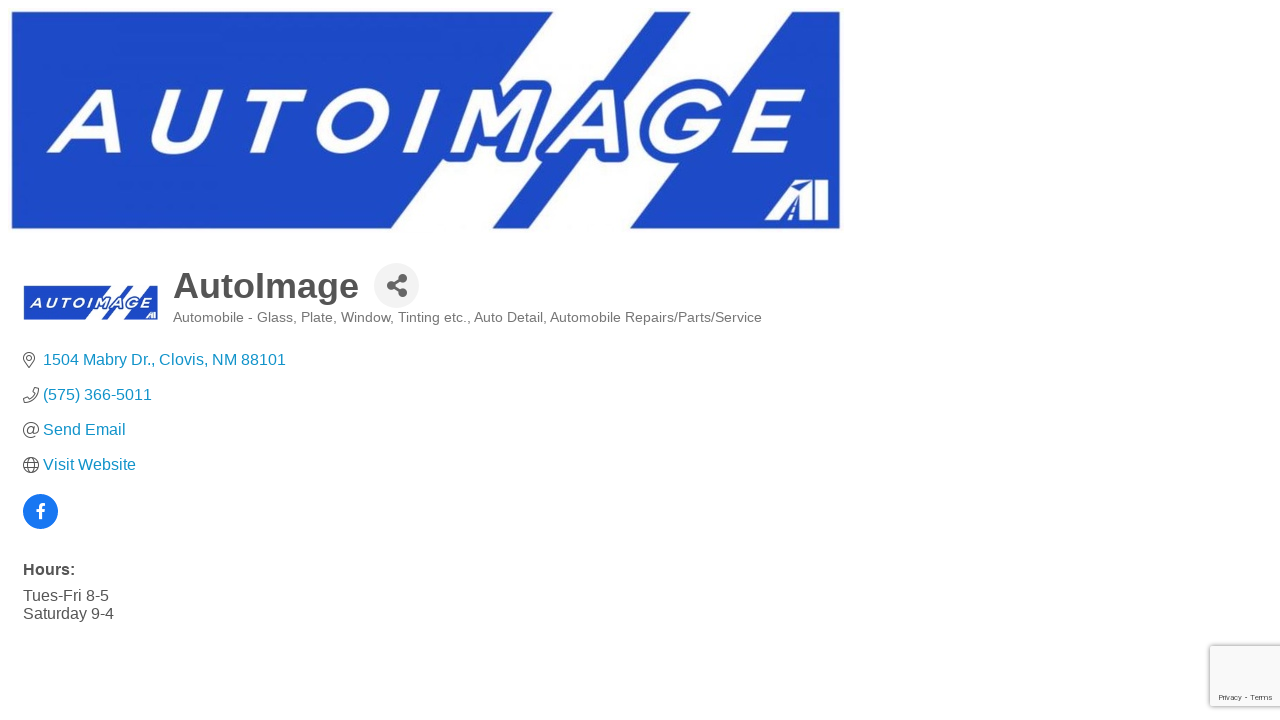

--- FILE ---
content_type: text/html; charset=utf-8
request_url: https://www.google.com/recaptcha/enterprise/anchor?ar=1&k=6LfI_T8rAAAAAMkWHrLP_GfSf3tLy9tKa839wcWa&co=aHR0cHM6Ly9idXNpbmVzcy5jbG92aXNubS5vcmc6NDQz&hl=en&v=PoyoqOPhxBO7pBk68S4YbpHZ&size=invisible&anchor-ms=20000&execute-ms=30000&cb=md2bpddnp26f
body_size: 48943
content:
<!DOCTYPE HTML><html dir="ltr" lang="en"><head><meta http-equiv="Content-Type" content="text/html; charset=UTF-8">
<meta http-equiv="X-UA-Compatible" content="IE=edge">
<title>reCAPTCHA</title>
<style type="text/css">
/* cyrillic-ext */
@font-face {
  font-family: 'Roboto';
  font-style: normal;
  font-weight: 400;
  font-stretch: 100%;
  src: url(//fonts.gstatic.com/s/roboto/v48/KFO7CnqEu92Fr1ME7kSn66aGLdTylUAMa3GUBHMdazTgWw.woff2) format('woff2');
  unicode-range: U+0460-052F, U+1C80-1C8A, U+20B4, U+2DE0-2DFF, U+A640-A69F, U+FE2E-FE2F;
}
/* cyrillic */
@font-face {
  font-family: 'Roboto';
  font-style: normal;
  font-weight: 400;
  font-stretch: 100%;
  src: url(//fonts.gstatic.com/s/roboto/v48/KFO7CnqEu92Fr1ME7kSn66aGLdTylUAMa3iUBHMdazTgWw.woff2) format('woff2');
  unicode-range: U+0301, U+0400-045F, U+0490-0491, U+04B0-04B1, U+2116;
}
/* greek-ext */
@font-face {
  font-family: 'Roboto';
  font-style: normal;
  font-weight: 400;
  font-stretch: 100%;
  src: url(//fonts.gstatic.com/s/roboto/v48/KFO7CnqEu92Fr1ME7kSn66aGLdTylUAMa3CUBHMdazTgWw.woff2) format('woff2');
  unicode-range: U+1F00-1FFF;
}
/* greek */
@font-face {
  font-family: 'Roboto';
  font-style: normal;
  font-weight: 400;
  font-stretch: 100%;
  src: url(//fonts.gstatic.com/s/roboto/v48/KFO7CnqEu92Fr1ME7kSn66aGLdTylUAMa3-UBHMdazTgWw.woff2) format('woff2');
  unicode-range: U+0370-0377, U+037A-037F, U+0384-038A, U+038C, U+038E-03A1, U+03A3-03FF;
}
/* math */
@font-face {
  font-family: 'Roboto';
  font-style: normal;
  font-weight: 400;
  font-stretch: 100%;
  src: url(//fonts.gstatic.com/s/roboto/v48/KFO7CnqEu92Fr1ME7kSn66aGLdTylUAMawCUBHMdazTgWw.woff2) format('woff2');
  unicode-range: U+0302-0303, U+0305, U+0307-0308, U+0310, U+0312, U+0315, U+031A, U+0326-0327, U+032C, U+032F-0330, U+0332-0333, U+0338, U+033A, U+0346, U+034D, U+0391-03A1, U+03A3-03A9, U+03B1-03C9, U+03D1, U+03D5-03D6, U+03F0-03F1, U+03F4-03F5, U+2016-2017, U+2034-2038, U+203C, U+2040, U+2043, U+2047, U+2050, U+2057, U+205F, U+2070-2071, U+2074-208E, U+2090-209C, U+20D0-20DC, U+20E1, U+20E5-20EF, U+2100-2112, U+2114-2115, U+2117-2121, U+2123-214F, U+2190, U+2192, U+2194-21AE, U+21B0-21E5, U+21F1-21F2, U+21F4-2211, U+2213-2214, U+2216-22FF, U+2308-230B, U+2310, U+2319, U+231C-2321, U+2336-237A, U+237C, U+2395, U+239B-23B7, U+23D0, U+23DC-23E1, U+2474-2475, U+25AF, U+25B3, U+25B7, U+25BD, U+25C1, U+25CA, U+25CC, U+25FB, U+266D-266F, U+27C0-27FF, U+2900-2AFF, U+2B0E-2B11, U+2B30-2B4C, U+2BFE, U+3030, U+FF5B, U+FF5D, U+1D400-1D7FF, U+1EE00-1EEFF;
}
/* symbols */
@font-face {
  font-family: 'Roboto';
  font-style: normal;
  font-weight: 400;
  font-stretch: 100%;
  src: url(//fonts.gstatic.com/s/roboto/v48/KFO7CnqEu92Fr1ME7kSn66aGLdTylUAMaxKUBHMdazTgWw.woff2) format('woff2');
  unicode-range: U+0001-000C, U+000E-001F, U+007F-009F, U+20DD-20E0, U+20E2-20E4, U+2150-218F, U+2190, U+2192, U+2194-2199, U+21AF, U+21E6-21F0, U+21F3, U+2218-2219, U+2299, U+22C4-22C6, U+2300-243F, U+2440-244A, U+2460-24FF, U+25A0-27BF, U+2800-28FF, U+2921-2922, U+2981, U+29BF, U+29EB, U+2B00-2BFF, U+4DC0-4DFF, U+FFF9-FFFB, U+10140-1018E, U+10190-1019C, U+101A0, U+101D0-101FD, U+102E0-102FB, U+10E60-10E7E, U+1D2C0-1D2D3, U+1D2E0-1D37F, U+1F000-1F0FF, U+1F100-1F1AD, U+1F1E6-1F1FF, U+1F30D-1F30F, U+1F315, U+1F31C, U+1F31E, U+1F320-1F32C, U+1F336, U+1F378, U+1F37D, U+1F382, U+1F393-1F39F, U+1F3A7-1F3A8, U+1F3AC-1F3AF, U+1F3C2, U+1F3C4-1F3C6, U+1F3CA-1F3CE, U+1F3D4-1F3E0, U+1F3ED, U+1F3F1-1F3F3, U+1F3F5-1F3F7, U+1F408, U+1F415, U+1F41F, U+1F426, U+1F43F, U+1F441-1F442, U+1F444, U+1F446-1F449, U+1F44C-1F44E, U+1F453, U+1F46A, U+1F47D, U+1F4A3, U+1F4B0, U+1F4B3, U+1F4B9, U+1F4BB, U+1F4BF, U+1F4C8-1F4CB, U+1F4D6, U+1F4DA, U+1F4DF, U+1F4E3-1F4E6, U+1F4EA-1F4ED, U+1F4F7, U+1F4F9-1F4FB, U+1F4FD-1F4FE, U+1F503, U+1F507-1F50B, U+1F50D, U+1F512-1F513, U+1F53E-1F54A, U+1F54F-1F5FA, U+1F610, U+1F650-1F67F, U+1F687, U+1F68D, U+1F691, U+1F694, U+1F698, U+1F6AD, U+1F6B2, U+1F6B9-1F6BA, U+1F6BC, U+1F6C6-1F6CF, U+1F6D3-1F6D7, U+1F6E0-1F6EA, U+1F6F0-1F6F3, U+1F6F7-1F6FC, U+1F700-1F7FF, U+1F800-1F80B, U+1F810-1F847, U+1F850-1F859, U+1F860-1F887, U+1F890-1F8AD, U+1F8B0-1F8BB, U+1F8C0-1F8C1, U+1F900-1F90B, U+1F93B, U+1F946, U+1F984, U+1F996, U+1F9E9, U+1FA00-1FA6F, U+1FA70-1FA7C, U+1FA80-1FA89, U+1FA8F-1FAC6, U+1FACE-1FADC, U+1FADF-1FAE9, U+1FAF0-1FAF8, U+1FB00-1FBFF;
}
/* vietnamese */
@font-face {
  font-family: 'Roboto';
  font-style: normal;
  font-weight: 400;
  font-stretch: 100%;
  src: url(//fonts.gstatic.com/s/roboto/v48/KFO7CnqEu92Fr1ME7kSn66aGLdTylUAMa3OUBHMdazTgWw.woff2) format('woff2');
  unicode-range: U+0102-0103, U+0110-0111, U+0128-0129, U+0168-0169, U+01A0-01A1, U+01AF-01B0, U+0300-0301, U+0303-0304, U+0308-0309, U+0323, U+0329, U+1EA0-1EF9, U+20AB;
}
/* latin-ext */
@font-face {
  font-family: 'Roboto';
  font-style: normal;
  font-weight: 400;
  font-stretch: 100%;
  src: url(//fonts.gstatic.com/s/roboto/v48/KFO7CnqEu92Fr1ME7kSn66aGLdTylUAMa3KUBHMdazTgWw.woff2) format('woff2');
  unicode-range: U+0100-02BA, U+02BD-02C5, U+02C7-02CC, U+02CE-02D7, U+02DD-02FF, U+0304, U+0308, U+0329, U+1D00-1DBF, U+1E00-1E9F, U+1EF2-1EFF, U+2020, U+20A0-20AB, U+20AD-20C0, U+2113, U+2C60-2C7F, U+A720-A7FF;
}
/* latin */
@font-face {
  font-family: 'Roboto';
  font-style: normal;
  font-weight: 400;
  font-stretch: 100%;
  src: url(//fonts.gstatic.com/s/roboto/v48/KFO7CnqEu92Fr1ME7kSn66aGLdTylUAMa3yUBHMdazQ.woff2) format('woff2');
  unicode-range: U+0000-00FF, U+0131, U+0152-0153, U+02BB-02BC, U+02C6, U+02DA, U+02DC, U+0304, U+0308, U+0329, U+2000-206F, U+20AC, U+2122, U+2191, U+2193, U+2212, U+2215, U+FEFF, U+FFFD;
}
/* cyrillic-ext */
@font-face {
  font-family: 'Roboto';
  font-style: normal;
  font-weight: 500;
  font-stretch: 100%;
  src: url(//fonts.gstatic.com/s/roboto/v48/KFO7CnqEu92Fr1ME7kSn66aGLdTylUAMa3GUBHMdazTgWw.woff2) format('woff2');
  unicode-range: U+0460-052F, U+1C80-1C8A, U+20B4, U+2DE0-2DFF, U+A640-A69F, U+FE2E-FE2F;
}
/* cyrillic */
@font-face {
  font-family: 'Roboto';
  font-style: normal;
  font-weight: 500;
  font-stretch: 100%;
  src: url(//fonts.gstatic.com/s/roboto/v48/KFO7CnqEu92Fr1ME7kSn66aGLdTylUAMa3iUBHMdazTgWw.woff2) format('woff2');
  unicode-range: U+0301, U+0400-045F, U+0490-0491, U+04B0-04B1, U+2116;
}
/* greek-ext */
@font-face {
  font-family: 'Roboto';
  font-style: normal;
  font-weight: 500;
  font-stretch: 100%;
  src: url(//fonts.gstatic.com/s/roboto/v48/KFO7CnqEu92Fr1ME7kSn66aGLdTylUAMa3CUBHMdazTgWw.woff2) format('woff2');
  unicode-range: U+1F00-1FFF;
}
/* greek */
@font-face {
  font-family: 'Roboto';
  font-style: normal;
  font-weight: 500;
  font-stretch: 100%;
  src: url(//fonts.gstatic.com/s/roboto/v48/KFO7CnqEu92Fr1ME7kSn66aGLdTylUAMa3-UBHMdazTgWw.woff2) format('woff2');
  unicode-range: U+0370-0377, U+037A-037F, U+0384-038A, U+038C, U+038E-03A1, U+03A3-03FF;
}
/* math */
@font-face {
  font-family: 'Roboto';
  font-style: normal;
  font-weight: 500;
  font-stretch: 100%;
  src: url(//fonts.gstatic.com/s/roboto/v48/KFO7CnqEu92Fr1ME7kSn66aGLdTylUAMawCUBHMdazTgWw.woff2) format('woff2');
  unicode-range: U+0302-0303, U+0305, U+0307-0308, U+0310, U+0312, U+0315, U+031A, U+0326-0327, U+032C, U+032F-0330, U+0332-0333, U+0338, U+033A, U+0346, U+034D, U+0391-03A1, U+03A3-03A9, U+03B1-03C9, U+03D1, U+03D5-03D6, U+03F0-03F1, U+03F4-03F5, U+2016-2017, U+2034-2038, U+203C, U+2040, U+2043, U+2047, U+2050, U+2057, U+205F, U+2070-2071, U+2074-208E, U+2090-209C, U+20D0-20DC, U+20E1, U+20E5-20EF, U+2100-2112, U+2114-2115, U+2117-2121, U+2123-214F, U+2190, U+2192, U+2194-21AE, U+21B0-21E5, U+21F1-21F2, U+21F4-2211, U+2213-2214, U+2216-22FF, U+2308-230B, U+2310, U+2319, U+231C-2321, U+2336-237A, U+237C, U+2395, U+239B-23B7, U+23D0, U+23DC-23E1, U+2474-2475, U+25AF, U+25B3, U+25B7, U+25BD, U+25C1, U+25CA, U+25CC, U+25FB, U+266D-266F, U+27C0-27FF, U+2900-2AFF, U+2B0E-2B11, U+2B30-2B4C, U+2BFE, U+3030, U+FF5B, U+FF5D, U+1D400-1D7FF, U+1EE00-1EEFF;
}
/* symbols */
@font-face {
  font-family: 'Roboto';
  font-style: normal;
  font-weight: 500;
  font-stretch: 100%;
  src: url(//fonts.gstatic.com/s/roboto/v48/KFO7CnqEu92Fr1ME7kSn66aGLdTylUAMaxKUBHMdazTgWw.woff2) format('woff2');
  unicode-range: U+0001-000C, U+000E-001F, U+007F-009F, U+20DD-20E0, U+20E2-20E4, U+2150-218F, U+2190, U+2192, U+2194-2199, U+21AF, U+21E6-21F0, U+21F3, U+2218-2219, U+2299, U+22C4-22C6, U+2300-243F, U+2440-244A, U+2460-24FF, U+25A0-27BF, U+2800-28FF, U+2921-2922, U+2981, U+29BF, U+29EB, U+2B00-2BFF, U+4DC0-4DFF, U+FFF9-FFFB, U+10140-1018E, U+10190-1019C, U+101A0, U+101D0-101FD, U+102E0-102FB, U+10E60-10E7E, U+1D2C0-1D2D3, U+1D2E0-1D37F, U+1F000-1F0FF, U+1F100-1F1AD, U+1F1E6-1F1FF, U+1F30D-1F30F, U+1F315, U+1F31C, U+1F31E, U+1F320-1F32C, U+1F336, U+1F378, U+1F37D, U+1F382, U+1F393-1F39F, U+1F3A7-1F3A8, U+1F3AC-1F3AF, U+1F3C2, U+1F3C4-1F3C6, U+1F3CA-1F3CE, U+1F3D4-1F3E0, U+1F3ED, U+1F3F1-1F3F3, U+1F3F5-1F3F7, U+1F408, U+1F415, U+1F41F, U+1F426, U+1F43F, U+1F441-1F442, U+1F444, U+1F446-1F449, U+1F44C-1F44E, U+1F453, U+1F46A, U+1F47D, U+1F4A3, U+1F4B0, U+1F4B3, U+1F4B9, U+1F4BB, U+1F4BF, U+1F4C8-1F4CB, U+1F4D6, U+1F4DA, U+1F4DF, U+1F4E3-1F4E6, U+1F4EA-1F4ED, U+1F4F7, U+1F4F9-1F4FB, U+1F4FD-1F4FE, U+1F503, U+1F507-1F50B, U+1F50D, U+1F512-1F513, U+1F53E-1F54A, U+1F54F-1F5FA, U+1F610, U+1F650-1F67F, U+1F687, U+1F68D, U+1F691, U+1F694, U+1F698, U+1F6AD, U+1F6B2, U+1F6B9-1F6BA, U+1F6BC, U+1F6C6-1F6CF, U+1F6D3-1F6D7, U+1F6E0-1F6EA, U+1F6F0-1F6F3, U+1F6F7-1F6FC, U+1F700-1F7FF, U+1F800-1F80B, U+1F810-1F847, U+1F850-1F859, U+1F860-1F887, U+1F890-1F8AD, U+1F8B0-1F8BB, U+1F8C0-1F8C1, U+1F900-1F90B, U+1F93B, U+1F946, U+1F984, U+1F996, U+1F9E9, U+1FA00-1FA6F, U+1FA70-1FA7C, U+1FA80-1FA89, U+1FA8F-1FAC6, U+1FACE-1FADC, U+1FADF-1FAE9, U+1FAF0-1FAF8, U+1FB00-1FBFF;
}
/* vietnamese */
@font-face {
  font-family: 'Roboto';
  font-style: normal;
  font-weight: 500;
  font-stretch: 100%;
  src: url(//fonts.gstatic.com/s/roboto/v48/KFO7CnqEu92Fr1ME7kSn66aGLdTylUAMa3OUBHMdazTgWw.woff2) format('woff2');
  unicode-range: U+0102-0103, U+0110-0111, U+0128-0129, U+0168-0169, U+01A0-01A1, U+01AF-01B0, U+0300-0301, U+0303-0304, U+0308-0309, U+0323, U+0329, U+1EA0-1EF9, U+20AB;
}
/* latin-ext */
@font-face {
  font-family: 'Roboto';
  font-style: normal;
  font-weight: 500;
  font-stretch: 100%;
  src: url(//fonts.gstatic.com/s/roboto/v48/KFO7CnqEu92Fr1ME7kSn66aGLdTylUAMa3KUBHMdazTgWw.woff2) format('woff2');
  unicode-range: U+0100-02BA, U+02BD-02C5, U+02C7-02CC, U+02CE-02D7, U+02DD-02FF, U+0304, U+0308, U+0329, U+1D00-1DBF, U+1E00-1E9F, U+1EF2-1EFF, U+2020, U+20A0-20AB, U+20AD-20C0, U+2113, U+2C60-2C7F, U+A720-A7FF;
}
/* latin */
@font-face {
  font-family: 'Roboto';
  font-style: normal;
  font-weight: 500;
  font-stretch: 100%;
  src: url(//fonts.gstatic.com/s/roboto/v48/KFO7CnqEu92Fr1ME7kSn66aGLdTylUAMa3yUBHMdazQ.woff2) format('woff2');
  unicode-range: U+0000-00FF, U+0131, U+0152-0153, U+02BB-02BC, U+02C6, U+02DA, U+02DC, U+0304, U+0308, U+0329, U+2000-206F, U+20AC, U+2122, U+2191, U+2193, U+2212, U+2215, U+FEFF, U+FFFD;
}
/* cyrillic-ext */
@font-face {
  font-family: 'Roboto';
  font-style: normal;
  font-weight: 900;
  font-stretch: 100%;
  src: url(//fonts.gstatic.com/s/roboto/v48/KFO7CnqEu92Fr1ME7kSn66aGLdTylUAMa3GUBHMdazTgWw.woff2) format('woff2');
  unicode-range: U+0460-052F, U+1C80-1C8A, U+20B4, U+2DE0-2DFF, U+A640-A69F, U+FE2E-FE2F;
}
/* cyrillic */
@font-face {
  font-family: 'Roboto';
  font-style: normal;
  font-weight: 900;
  font-stretch: 100%;
  src: url(//fonts.gstatic.com/s/roboto/v48/KFO7CnqEu92Fr1ME7kSn66aGLdTylUAMa3iUBHMdazTgWw.woff2) format('woff2');
  unicode-range: U+0301, U+0400-045F, U+0490-0491, U+04B0-04B1, U+2116;
}
/* greek-ext */
@font-face {
  font-family: 'Roboto';
  font-style: normal;
  font-weight: 900;
  font-stretch: 100%;
  src: url(//fonts.gstatic.com/s/roboto/v48/KFO7CnqEu92Fr1ME7kSn66aGLdTylUAMa3CUBHMdazTgWw.woff2) format('woff2');
  unicode-range: U+1F00-1FFF;
}
/* greek */
@font-face {
  font-family: 'Roboto';
  font-style: normal;
  font-weight: 900;
  font-stretch: 100%;
  src: url(//fonts.gstatic.com/s/roboto/v48/KFO7CnqEu92Fr1ME7kSn66aGLdTylUAMa3-UBHMdazTgWw.woff2) format('woff2');
  unicode-range: U+0370-0377, U+037A-037F, U+0384-038A, U+038C, U+038E-03A1, U+03A3-03FF;
}
/* math */
@font-face {
  font-family: 'Roboto';
  font-style: normal;
  font-weight: 900;
  font-stretch: 100%;
  src: url(//fonts.gstatic.com/s/roboto/v48/KFO7CnqEu92Fr1ME7kSn66aGLdTylUAMawCUBHMdazTgWw.woff2) format('woff2');
  unicode-range: U+0302-0303, U+0305, U+0307-0308, U+0310, U+0312, U+0315, U+031A, U+0326-0327, U+032C, U+032F-0330, U+0332-0333, U+0338, U+033A, U+0346, U+034D, U+0391-03A1, U+03A3-03A9, U+03B1-03C9, U+03D1, U+03D5-03D6, U+03F0-03F1, U+03F4-03F5, U+2016-2017, U+2034-2038, U+203C, U+2040, U+2043, U+2047, U+2050, U+2057, U+205F, U+2070-2071, U+2074-208E, U+2090-209C, U+20D0-20DC, U+20E1, U+20E5-20EF, U+2100-2112, U+2114-2115, U+2117-2121, U+2123-214F, U+2190, U+2192, U+2194-21AE, U+21B0-21E5, U+21F1-21F2, U+21F4-2211, U+2213-2214, U+2216-22FF, U+2308-230B, U+2310, U+2319, U+231C-2321, U+2336-237A, U+237C, U+2395, U+239B-23B7, U+23D0, U+23DC-23E1, U+2474-2475, U+25AF, U+25B3, U+25B7, U+25BD, U+25C1, U+25CA, U+25CC, U+25FB, U+266D-266F, U+27C0-27FF, U+2900-2AFF, U+2B0E-2B11, U+2B30-2B4C, U+2BFE, U+3030, U+FF5B, U+FF5D, U+1D400-1D7FF, U+1EE00-1EEFF;
}
/* symbols */
@font-face {
  font-family: 'Roboto';
  font-style: normal;
  font-weight: 900;
  font-stretch: 100%;
  src: url(//fonts.gstatic.com/s/roboto/v48/KFO7CnqEu92Fr1ME7kSn66aGLdTylUAMaxKUBHMdazTgWw.woff2) format('woff2');
  unicode-range: U+0001-000C, U+000E-001F, U+007F-009F, U+20DD-20E0, U+20E2-20E4, U+2150-218F, U+2190, U+2192, U+2194-2199, U+21AF, U+21E6-21F0, U+21F3, U+2218-2219, U+2299, U+22C4-22C6, U+2300-243F, U+2440-244A, U+2460-24FF, U+25A0-27BF, U+2800-28FF, U+2921-2922, U+2981, U+29BF, U+29EB, U+2B00-2BFF, U+4DC0-4DFF, U+FFF9-FFFB, U+10140-1018E, U+10190-1019C, U+101A0, U+101D0-101FD, U+102E0-102FB, U+10E60-10E7E, U+1D2C0-1D2D3, U+1D2E0-1D37F, U+1F000-1F0FF, U+1F100-1F1AD, U+1F1E6-1F1FF, U+1F30D-1F30F, U+1F315, U+1F31C, U+1F31E, U+1F320-1F32C, U+1F336, U+1F378, U+1F37D, U+1F382, U+1F393-1F39F, U+1F3A7-1F3A8, U+1F3AC-1F3AF, U+1F3C2, U+1F3C4-1F3C6, U+1F3CA-1F3CE, U+1F3D4-1F3E0, U+1F3ED, U+1F3F1-1F3F3, U+1F3F5-1F3F7, U+1F408, U+1F415, U+1F41F, U+1F426, U+1F43F, U+1F441-1F442, U+1F444, U+1F446-1F449, U+1F44C-1F44E, U+1F453, U+1F46A, U+1F47D, U+1F4A3, U+1F4B0, U+1F4B3, U+1F4B9, U+1F4BB, U+1F4BF, U+1F4C8-1F4CB, U+1F4D6, U+1F4DA, U+1F4DF, U+1F4E3-1F4E6, U+1F4EA-1F4ED, U+1F4F7, U+1F4F9-1F4FB, U+1F4FD-1F4FE, U+1F503, U+1F507-1F50B, U+1F50D, U+1F512-1F513, U+1F53E-1F54A, U+1F54F-1F5FA, U+1F610, U+1F650-1F67F, U+1F687, U+1F68D, U+1F691, U+1F694, U+1F698, U+1F6AD, U+1F6B2, U+1F6B9-1F6BA, U+1F6BC, U+1F6C6-1F6CF, U+1F6D3-1F6D7, U+1F6E0-1F6EA, U+1F6F0-1F6F3, U+1F6F7-1F6FC, U+1F700-1F7FF, U+1F800-1F80B, U+1F810-1F847, U+1F850-1F859, U+1F860-1F887, U+1F890-1F8AD, U+1F8B0-1F8BB, U+1F8C0-1F8C1, U+1F900-1F90B, U+1F93B, U+1F946, U+1F984, U+1F996, U+1F9E9, U+1FA00-1FA6F, U+1FA70-1FA7C, U+1FA80-1FA89, U+1FA8F-1FAC6, U+1FACE-1FADC, U+1FADF-1FAE9, U+1FAF0-1FAF8, U+1FB00-1FBFF;
}
/* vietnamese */
@font-face {
  font-family: 'Roboto';
  font-style: normal;
  font-weight: 900;
  font-stretch: 100%;
  src: url(//fonts.gstatic.com/s/roboto/v48/KFO7CnqEu92Fr1ME7kSn66aGLdTylUAMa3OUBHMdazTgWw.woff2) format('woff2');
  unicode-range: U+0102-0103, U+0110-0111, U+0128-0129, U+0168-0169, U+01A0-01A1, U+01AF-01B0, U+0300-0301, U+0303-0304, U+0308-0309, U+0323, U+0329, U+1EA0-1EF9, U+20AB;
}
/* latin-ext */
@font-face {
  font-family: 'Roboto';
  font-style: normal;
  font-weight: 900;
  font-stretch: 100%;
  src: url(//fonts.gstatic.com/s/roboto/v48/KFO7CnqEu92Fr1ME7kSn66aGLdTylUAMa3KUBHMdazTgWw.woff2) format('woff2');
  unicode-range: U+0100-02BA, U+02BD-02C5, U+02C7-02CC, U+02CE-02D7, U+02DD-02FF, U+0304, U+0308, U+0329, U+1D00-1DBF, U+1E00-1E9F, U+1EF2-1EFF, U+2020, U+20A0-20AB, U+20AD-20C0, U+2113, U+2C60-2C7F, U+A720-A7FF;
}
/* latin */
@font-face {
  font-family: 'Roboto';
  font-style: normal;
  font-weight: 900;
  font-stretch: 100%;
  src: url(//fonts.gstatic.com/s/roboto/v48/KFO7CnqEu92Fr1ME7kSn66aGLdTylUAMa3yUBHMdazQ.woff2) format('woff2');
  unicode-range: U+0000-00FF, U+0131, U+0152-0153, U+02BB-02BC, U+02C6, U+02DA, U+02DC, U+0304, U+0308, U+0329, U+2000-206F, U+20AC, U+2122, U+2191, U+2193, U+2212, U+2215, U+FEFF, U+FFFD;
}

</style>
<link rel="stylesheet" type="text/css" href="https://www.gstatic.com/recaptcha/releases/PoyoqOPhxBO7pBk68S4YbpHZ/styles__ltr.css">
<script nonce="RFrYz-zsCewU3TDm66GIkg" type="text/javascript">window['__recaptcha_api'] = 'https://www.google.com/recaptcha/enterprise/';</script>
<script type="text/javascript" src="https://www.gstatic.com/recaptcha/releases/PoyoqOPhxBO7pBk68S4YbpHZ/recaptcha__en.js" nonce="RFrYz-zsCewU3TDm66GIkg">
      
    </script></head>
<body><div id="rc-anchor-alert" class="rc-anchor-alert"></div>
<input type="hidden" id="recaptcha-token" value="[base64]">
<script type="text/javascript" nonce="RFrYz-zsCewU3TDm66GIkg">
      recaptcha.anchor.Main.init("[\x22ainput\x22,[\x22bgdata\x22,\x22\x22,\[base64]/[base64]/bmV3IFpbdF0obVswXSk6Sz09Mj9uZXcgWlt0XShtWzBdLG1bMV0pOks9PTM/bmV3IFpbdF0obVswXSxtWzFdLG1bMl0pOks9PTQ/[base64]/[base64]/[base64]/[base64]/[base64]/[base64]/[base64]/[base64]/[base64]/[base64]/[base64]/[base64]/[base64]/[base64]\\u003d\\u003d\x22,\[base64]\\u003d\x22,\x22wrVvei0ow4wuw4zDnMOIC8Obw7LCphDDg0oYWlHDpcK+NDtnw7/CrTfCt8KPwoQBRzHDmMO8FFnCr8O1JmQ/[base64]/V8KPwoQpUMKpw44jwqfChyo/wpRmw4/DizLDohgvB8OEL8OgTylSwp0aaMKhEsO5eQhfFn7DgTnDlkTCpxHDo8OsZsOGwo3DqjF8wpMtZ8KIEQfCrsOOw4RQVH9xw7Imw7xcYMOTwpsIIlzDvSQ2wqZVwrQ0WXEpw6nDu8OcR3/ChDfCusKCXcKvC8KFACJ7fsKGw7bCocKnwppCW8KQw5JfEjkSRjvDm8KGwqh7wqENCMKuw6QkGVlUFQfDuRlRwrTCgMKRw6HClXlRw5kucBjCtcKBO1dXwqXCssKOaAxRPm/[base64]/[base64]/DscKDw7oid8OPOsKXbMOcw7nCh8OTCcOiXTLDvjQYw4RBw7LDhMOrJcOoO8OzJsOaHVsYVSvCnQbCi8KRFy5Ow5E/w4fDhXRXKwLCuBtodsOjL8Olw5nDmMOPwo3CpC/Cj2rDmlxKw5nCpiXCvsOswo3DuwXDq8K1wrpYw6d/w6gAw7Q6DQ/CrBfDg1Mjw5HCtgpCC8OiwpEgwp5DGMKbw6zCqsOyPsK9wr7Dkg3CmgLCpjbDlsK1ESUuwpxhWXI+woTDonohIhvCk8KNFMOQEGfDh8O3dsObU8K+YHXDnAfCicOVX3kQfcOeScKXwp/DoGHDpkA1wpjDjMO1WcO5w7/Cr1fDp8O9wrXDpsK7AMO1woPDmzFjw5FGMcKHw5jDgVZCWi3DoANnwqjCq8KOR8OBwonDsMKREMKVw5RSa8OFcsKkD8KePFcUw4dNwopmwqd8wr/CgG9kwo5jd2XCrAs1wqrDi8OKRlMscXpBVgrDvMOIwoXCrRtew5ESKQ5bFnZXwrIgVA0zNxIgIn3CoRxlw5PDjQDCqcKFw6PCuWV5HBo2wq7DrVPCn8OYw7tow61Fw57Dv8Kvwp4JUTTCksO9wroTwqxfwpLCrcK0w6/DrFRjKhNxw7R1O1dlUjXCucKIwpRec0VwdnInwo3CvGjDrmfDni3CqAzDhcKPbAwVw5XDpgtww67ClsOFFnHCmsOrQMKIwrpfcsKEwrtgHibDgkjDi3LDpkxzwqJ8w4g+Q8Kewr4nwqlpGi1uwrrCgx/DuncJwrlfdD/CsMKQbBUAwqgVbsO8dMOMwqjDm8KqUW1MwoAZwogGEsONw6duFsK3w59CNMKEwptGQcOiw5oiGcKKM8OeCMKFOMOVUcOODyrDvsKcwr5QwqPDkD/[base64]/CpsK8OljCtMOow5PCo3nCosK9w4PDqFF1wp/CtcOoHDFawpAKwrgpIxnDlEx1FMO/woBOwrrDkTdHwqB1d8OrTsKDwoXCo8K0wpbCgl8jwod6wqPCo8OUwpLDn3HDtcOeOsKTwqTCmSpEDV0cOy3CscKHwqxHw6Riwo8VPMKnIsKAwrXDiiDCvT0lw7d+PmfDisKqwqVuZ2xPD8Kzw4kYQcORZl9Dw5U4wrtTLg/[base64]/DucKDw4YhKTnDtcOaZXdnAsKNwpHCtsKkw6TDgcOZworDu8O9wqXCmlJlfMK2wo0FQiITw6nDqwPDo8O7w6rDvcO6bcO8wqPCrsOjworCkgBGwrIpf8O0wplTwoR4w7LDncOUP03CjXTCnQ9WwocRT8OOwpXDucKIfcO5wozCg8Kfw7NsFxLDk8KxwrPCrsKOel/DoABWwozDnHA6w5nCgCzCs1VEI2pTBsKNG39ocnTDj1jCssOAwpbCg8OzMW/CuBLCpykBeRLCoMOqw7RVw49XwpB3wo56fjrCiXjDlsOuSsOQJ8OsNT4+wp/DuncUw6bCh3XCucObTMOmZ1rCs8OewrTDsMKpw5UMw5bCk8OMwqXCrSxgwq9Fal/DpcKsw6LCjMKwdBMGFy06wpEhRsKjw51dD8OcwrjDr8Ogwp7DvMK3w5ENw53CpcO1w45RwqZ9wq/CjBcEdsKvZX9Cwo3DiMOzwpplw65ww7zDmB4AdcKjDMO8AkIiKH51PGgwXBbCjxLDvgjCgsKMwpIHwqTDvMODc0cbLAVewpRzOcK+w7fDqsO8wotafcKLw68pdsOSwqMldcOzOm3ChMKlay3CtcOxaWwkGcOmw6VqdFh6LmXCssOxQE4MPz/CnUcAw53Cq1ULwqzChTnDngdYwoHCosO2ZV/Ct8K1dcKiw4BQeMKkwpN4w5VfwrHCrcO1wqEYbivDpsOgASgrwpXDq1RsP8OpSyfDmkEnRxLDusKNclnCk8OZw6Z/woPCrsOGDMOFZQfDoMOCf2p/MHUnc8OyHVYPw6leC8Ogw73CiHVpL2rCqADCoxoAC8Kqwr9LcEoXXwHCoMKfw4k6J8KHUsO8PzpJw7lVwrbDhi/CrsKGwoHDoMKYw4TDtS0fwqvDqns0woXCssKmQ8KVw7LCosKSZkfDqsKDTsK8LcKzw5UuP8ONNVnDp8KiVh7DmcOdw7LDqMOUDsO/w5DDjl7Cn8ODRcKiwrgOBCjDnMOCHMO7wql3wqc3w6UPPsKefUQvwpxUw7smEcOhwp3Dl0BZTMOsQnViwonDk8KZwoI1wrpkw7oRwq/CtsKRT8ObT8Okw7F+w7rChyPCv8KCMn5cE8O5HcKZDUgLREvCusOoZMKlw6ohMcKlwrVDwrQPwrlzYMOWwqzDvsOxw7UoGsKpP8OBYxTCnsKGwonDtMOHwprCjHgeHcOmwrnDq2hsw6rCvMOUHcOEwrvCv8OHEC1Bw57DnmA/wqLCosOtSlk1C8Khfj/DosKCw43DkQNSD8KlECjCvcO5LhwMGMKlbHEUwrHCgm1XwoV1CGzCiMKywrDDmcKew63CpsK4WsOvw6PCjsKVUsOpw7fDlMKAwpvCvgVLPcKWwp7CosOqw4k9TWQ/[base64]/DhMOFw4NJPMOpQUvDoWDDpMOVw6ZDQcOtw4otaMOiw7HClMKWw4/DhsKRwqhUw7EIV8OnwpAKwqbCkTlDB8OYw6/[base64]/DhMOINDfCqsOMw4U5w4jDrUlAwrdcwojDpTkiwpPCu2hTw53DrMKPHVcqXMKNw7ZzOX3DnVnDksKrwpQRwrXDoXXDgsKfwocJU0Mrw4ccw6rCp8KNW8KCwprDssOhwq02w6vCqsOiwpssM8KbwqQDw6DCoyMrTh5Dw7vCjyQNw7fCncKcF8Oswp5KJsO/XsONwrYHwpzDqMOCwq3Cli3CjyXDvnfDlz/[base64]/[base64]/DoEfDkh1wBcKtWmrCuDPChMOnUcOtw7XDum0UQ8OMOMKsw79TwrfDkF7DnzcBw77Dg8KaWMOPDMOPw7U5w5lKa8KFEgYDwowJBjvDrsKMw5NuIsOywpbDpmBMGsOrwrLDnsOKw7TDnw0DV8KLOcK/wqg/[base64]/KVwcwpnCtsKsbsK/woPDjHgeP8Kbw6LCmMOeQCzDtMOWc8OEw6rDvMKzJcO8dsObwobClVUmw5E4wpnDgXhLfsKUSXlMw6HDqXDCgcKYJsOOfcO9w4LCuMOOS8K1w7jDkcOowosSRUYWwo/CusKEw7dWQsOCdsKfwr1bYcKTwp1sw6XCtcOMRsOQwrDDgMKfF2LDrgXDuMOKw4TDqMKzL3NGMcOKesOjwqoCwqQTE18UCC9uwpzCk1bCp8KJUgrDr3vCvVIUaCvDuiI5IMKefsOxRWPCu3/DpsKiw6FRwqAPCDDDqcK2w6wzJ2bCqirDj2s9HMONw5vDhz5Cw7zCm8OsHUNzw6/Co8O9D3nDvW8Xw69ZcsOIWMOFw5DDglnDvsOxwobCn8Kcw6F0TsOAwoDCryE4w4HDhsO0Ui/CkTgxAQrCvnXDm8Otw51iDTjDqGjCq8Owwp4/w53DsGTDon8bwpnCrH3CqMOIQwE+Q3TDgGXDgcOGw6TCiMKRcSvCo03DjMK+FMK+w4bChQVXw44WIMKHSQlUV8Odw5gGwo3DjmdSRMKgLDNmw6XDnsKswp/DtcKAwpXCjcKpw7NsPMK/[base64]/ClsOsSxDDsXPDkcOKwppBbxrCksOGw7XCm8K7P8KNw4R8Sn7CoCFiAxHCg8OsEAPCsUTDmFlqw6RXByHCrnh2w6rDihdxwrHChsKjwofCky7DgsOSw49Mwp3CicOjw5AewpF8wq7DmQfDhMKdPkgwacKLDRUtGcOUw4HCpMOaw5bCpsK/w4LCm8K5Z2HDu8OcwrTDu8OrJEosw4BLFwhcI8OOMcOOZcKkwr1Lw4hqOBMCw6vDmU5bwq4Fw6jCljItwonCusOJwr/[base64]/Ds0oMw5J/w4FCwoXCuFoOEkFwwo5Bw7XCqMKabhYpdsOgw4gbGm8Gwo5/w4YGJFQ5w5rDvl/DtHgpScKOS0bCn8OTD315G2zDr8OswoXCnVQrVsKgw5jCgzt2KUTDvwTDpWsmwp1LDMKaw6/[base64]/CtXzCpVohwobChnRtw6x4DmTCqHnDkMO7G8OlTysTecKdR8KhMFHDij7Cp8KtZB7Dm8O9worCmykiWMOtS8Osw7EufcOMw5zCpAkCw5PCmMOGHgvDsBPCv8K0w4XDiV3Dg0omZ8KfOD/CkEfCtMOQw749bcKAXkoTb8Kew4bDggLDusKaBsO8w4/DkcK+woMrehvCtE7DnSgHw7x1wo/DgMK8w43CkcKww4rDhAl+BsKWR1IMTGbDvT4MwoPDplnChFDCi8OYwoA2w4ZCHMKjeMOYYMO5w6tAbBHCicKsw4xWQ8OmXh/CtMKVwoXDlMOvcTLCviAkTMK+w4/CoXHCmX7Cvz3DtsKjNsORw5tlPcOvdwtHCcOIw7bDksK7wpZwCCHDl8OiwrfCn0jDgTvDrH07NcOYYcOWwoLClsKMwoXCsg/DhsKBScKGJkvDt8K0wqVRBUjDjQHDjsK5ZAl6w65cw6Fxw6Ntw7PCncOSUcOtwqnDnsOcUCobwooIw4YZQcO6BH9lwrdKwpvChcOXYihcN8Orwp3CjcOawojCrj8nV8OAE8OcRwkYC0DChnhAw5bDrMOxwrnDn8OGw4/DmcKUwo00wo/Djgstwrh9IRhSZ8KXw4rDgwLCsAXCrQpEw63Cj8KPCEfCu3p2UFnCum3Cj1U4wqtFw6zDosKNw4vDknnDusKIwq/DqcKrw5ERa8OCOcKhMjJxKV8PRsKgw5Jlwp9/[base64]/wovDtMKkMhHDrU3ClsO8CHfDrl7DrsKzEsOTGMK4w4PDuMKOwqVtw7/CrcOfWDrCsXrCoUjCiFFJw5XDhwotaHMtG8OfOsKuw7nDl8OZLMKEwp4IdsOqwpTDtsKzw6PDssKWwqLCqDPCohXCpXNhMnzDuzHCliDCosO1M8KMclE9DVbChcKSEXDDt8O8w5HDrcO1HxoRwqDDgUrDg8O/[base64]/wq9Xw7/CsD3Du13Cs1zDllQvw5sia8KcQz/CmBoGY3sJScOXwofCmAxbw5rDoMOjwo7DvFpCZwE6w7vCskHDkUB/JQdPHMOHwocFbMOcw6XDmB05OMOSwr3CpsKiacOaCMOKwoMZVMOsHxAnS8OswqfCnMKLwrZ9w5A1WWzCnQXDvsKCw4bDj8OkITUie3gjL0XDj2vCqDDDnix/wpXDjE3DvCjCuMK6w5ofw5wiOWRlEMKBw7bDlTsVwojCqDJrw6nDoWcPwoYRw7lzwqolw6fDucKcOcO0wpdyX1xZw4nDulDCqcKbZFRvw5bCmFA3QMKjDgQWIjh/NMOZwoDDqsKtV8KmwoPCmzzDigHCoyMbw5DCqirDrhnDo8ObJFk9wonDmBvDkyrCk8KsV2wOVsKqw5R1KhHDjsKMw6vCnMKyV8OWwplwQj09aRLChH/Cl8OCIcOMQj3Ck0RvXsK/wpZnw4R1wonChMOJwrLDncK5B8ODPQ/[base64]/w5BHw6DDlWtrwpl5wobDqSLCtcODwo3DgMO3XsKvwqVrOw4swpXCocOfwpsZw7HCtsKdMTPDuADDgWPCqsOZZ8Okw6Zxwqtwwp5pw5kvw5Udw7vDt8K3dcOXwp3DmsK8eMK1UcKAKsKZDsOKw4nCiG0kw6MLwoA8wq/DoXTDh2HCgQnCgkvCgRrCohYwfgYtwqDCuR3DsMKdDnQ+MgbCq8KIeyPCrxXDoAnCtsOOw5nCqcKiFGDClxoCwp1lwqQRwqJ7wodaQ8KQB0h3GUrCp8Knw6daw7ktCsO5wptGw77CskzCkcKpe8Kjw7jCg8OwPcO7wo/CmsO0ccOMLMKqw4fDm8Onwrcvw4NQwq/Cp2wnwqjCj1fDt8K/wpNGw63ChcOMUSzCucOVFwHDpVDCo8OYHiLDlsOIw47Ds19pwqlww6BDOcKlFF1SYCk5w4pNwrrCsisaTMODOMOIcsOpw4vCtMOIGCTDlsOte8KQAsKww7s/[base64]/w5JHaw8bw47Cm8OMT8OwCcKTwpl5wq/CuT/[base64]/[base64]/CvMKsw7cAK0p5QUjCsxVUd8KhSFTDvcK3PAJNY8OGwocfLiYwccOpw4PDtAPDo8OlUsOFKMOfOcKew7FzZHo/VCI9awt0wrvDg200SAFNw7hKw6g2wp3DnWJuXmZQAk3CosKrwp5zaD4jEsONwp/DoCPDr8OHC2zDhSJYDDFgwo3CoQYYwqM4QWvCqMOjwpPCgDvCrCLClAgtw63CicKZw7syw5JiPm/[base64]/Dvn3DgRwxZBQDa1MyesKWwpZwwowcCwUMw7bCiWFDwrfCqW50wpAtCWTCr1Igw6nCi8KUw7F5N1PDjmfDocKhO8KnwrLDrEEiGMKewozDqMKhckp4worCgMO6EMOAwojCh3nDq1NhC8K+wrPDtcKyZsKIwqYIw74eKCjCs8OxGUFHDk7DkGnDssK1wo/CnMOGw5rCqMOITMK5wqjDpDTCng3DiUIRwrfCq8KJG8K8KcK+TVwkwp8xw7cvKWPCnxFcw43CohHCtXhlwpbDrxTDiEh6w5/Cv2AiwqxMw7jCuTrDryJuw5rDhW91SS1rc1TClR09JcK5VEPCtMOIfcO+wqRtDcKxwoLCrMOkw4rCnUjCsFQGYSc+Gio5w6rDmGZNbBHDpn1ew7fDj8Okw4ZnTsK9wo/DjRscPsKBQyvCnkLDhh0Vwr3Dh8KmIwsaw6XDlRXDo8OYMcKfw7Ivwpclwo4NfcO3McKiw7TDisOPDQQzwovCn8KBw5VPV8K7w43DihvCq8OYw6cJw5PDmsKXwqPCl8KJw6HDucK/w6J5w5LDmcOhT3oWUcKnwrXDpMO/w5QHGhMuwrlWZFjDuwTDvMOLw5zCscKnDcKHeg3DnCoqwpUkw4h/wovCl2TDkcODZj7Di2nDjMKZwrfDjzbDghjCqMObwodmDBTCuEsTwrNiw5Mmw4dOAMOlAR14w5TCrsKpwrrCnAzCjAjCvkTCl0LCgwNze8OnBH9mecKYwrzDqQM8w7HCjhTDpcKvCsK9IX/DrcKawr/CnD3CmUUTw5rCkhIqcEpNw79gE8OuE8Kkw6/DgVPCvXbCncKresKETwp8Rjgyw4HDvMOGw6fCr18dZ07Dm0U9BMKaKTpbbkTClWjDh31Rw7cDw5dzasKTw6U3w4cuw65mcsOMQFw0FhfCuVnCrzA7SiEhRhPDpcKsw6QEw47DjMOIw4ZxwqrCl8KVGSlDwo/[base64]/CpgFiwrR/bcOKdsOOwq/CusKewrTCpHDClsOZQcKVCcKIwpzDnkUVUUQoUMKYa8KXXsKCwqnCmsOVw74Aw6VLw67CpxEdwrfDnkbDl13ClkXCpEIaw7rCkcK2FMOHwoxnTkQ9wpfCscKnJk/DgUZzwqEkwrlhHsKXVVwOcsOpL0/DtEdLwrxUw5DDrcORQ8OGCMOUw7kqw7PCtsOqPMKwXsKXEMK+EkYMwqTCjcK6bxvDpknDjsKteXhebzgqXiPCoMO4KcOcwodaCMKyw7FFGiPDrQjChUvCrC/CnsOXVDHDnMOKDMKBw7x4WsKvIzDCscKLNjgyWsKiCDRFw6JTdcOOUhDDjcOYworCmjhlQcKheCglwrw7w47CjsOUKMKXW8Ozw4hRwo/Cn8KDw4TCpiITWsKrwpdmwrDDuXwLw4PDjg/Cq8K1wod+wrvCgg7DlxVNw5YkVsKHwq3Dk2fDuMO5woTDp8Oqwqg2IcKQw5Q3P8O/DcKLUMK7w7vDlTdnw612UEAoLFs5TW3DpMK8LFvDnMOfTMOSw5HDhTfDr8KzeDEmBMOnQRgqQ8OcF2/DpxlXHcK9w4LCrMOvMlLDj2LDvsOZwrPCnMKpZsOxw77CpBzDo8KFw4hOwqQHVyPDuzchwp16wrhAPHBrwrrCksKjBMO4U0jDvHU3w5TDocO6woHDpAdsw4HDr8KvZMKmbDhVSiPDgXZReMKmwr/CokhtbBtNQ1vDiEzDiBRSwppYPgbCuijDgTF+GMO/wqTCr1LDmsOcWFlNw6sjV3tZw57DucOLw4waw4wow5NCw73Dsyw3Mn3DkVMhR8OOEcKlw6XCvRjChRLDuD9lDcO1woF/E2DCnMOawrHClCDCjcOqwpTDsk8rXT/ChxTChsO1wotNw4/Cs1NTwrDCoGkEw4LCgWgYN8OeY8KCJMKEwrBlw6vDssO/CH3DrznDjjPDlWjDq1/DlkDCnxXCrMKHNcKgGMKiPMKuVAXClVJhwpbCt3VsGngfCCTDpnjCpDHDvsKUcmxHwpZSwoRzw7fDo8Ojem0Kw5zCq8KnwqbCjsKXw67Do8O9U0/ClQIgD8OTwrvDsUEtwpIPclPChAxHw5jCocKqSxbDvMKjScKaw7jDsxBSEcODwrzCqxh9OcOIw6RUw4tMw47DnRHDsQAqF8OHw4ghw7Nlw548ZsOOCQ7DlsKNw7Y6bMKLasKmB0TDq8KaAQMGw4s/wpHCmsOUXnzDl8ONHsOJbsKUPsOsEMKia8OkwoPCj1ZAwrNeJMOGLsKJwrx6w7FOVMOFaMKYe8OJDsKIw48NA1XDq13Dm8OBw7rDiMKwe8O6w4vCr8KCwqNxA8O/d8ODw7Yhwr5qw4tYwrcjwo7DlsOvw7fDv25QZ8KzC8KPw4N0wozChsKiw7Q8QS9xw4LDvkpRXgXCpUMjSMKdwr8+wovDmk51wrrDkhrDlsOQwqfDhMOIw5PCjsK2wopOYMKYICfDtsO9G8KoYMObwpcvw7XDtFQIwqnDiXlQw4DDmXJyeD/DllHDssK5wo7DpcO5w7VYD2tyw5/CvcKbTsKbw59YwpvDrMO1w57CrMKga8O+w7zCrxp/w61XdjUTw5wvRcO0VxdTw50Jw77ClVsbwqfCnsKSAXIQfxvCizDCvcORworCmcKlwr4TGBJMwoDDmxXCqsKgYk9Nwq7Cm8Ktw7I3IXgcw4rCg3rCtcKKwp8FHcKsZMKuwofDryXDkMOaw5xHwpA/[base64]/CvsOIBsKRTGzDp33Cv8Ofw7lRJmPCnj7CrMO2w6TDoks6McO7w6UMw6sJwo0QeDxmPVQ6w4XDrQUkV8KNwolTwpU7wq/ClsKVw4TCrFIxwotUw4Qzc3wrwqRZw4clwqnDrxszw53Ct8Kgw5l+ccKPccO0wpFQwrXDlB7DpMO0w4/[base64]/bMKiVXHDggnCn8KWasOvLcK3woVNw5DCiW4TSMKiwrEPw5g3w5VEw6ZXw6cxwrLDosKtfCjDjExOQCjCiE3Csg06Cx4bw5Aew47DnMKHwqskcMOvPlFOY8OqBsOoCcKCwqYmw4pyHMOkXR5/wr7DisO0wrHDs2sIZT3DiBpbYMKWNEjCkVjDqnnCpsKwJsO3w5HCjcOeB8OhdXfCl8OIwqZzw60WaMKnwrTDpzrDqcKabgoOwpEfwqrDjkHDmw7CghsywpZLPy7Cg8OiwoPDqsKSfMOpwoTCo2DDuBd3JybCgBAgZ14jwofCocOEd8Kfwqkpw5/CulXCksOYNELCvcOlwrTCvGM4wosZwq7CsjDDncOOwrdYwqEiEl3DjALCvcKiw4E0w7LCmMKBwpHCq8KEOQYkwqjDjR9hLDfCr8KrM8O7P8Khw6RnRsK/esOJwqAXaXF+H19GwqvDhETCkXcqDMOmTU/DicKPJVXCqMKZOcOow75EAUPDmClybTDDgWBywo13wqDDpCwuw7IFOMKfcEg4G8Ouwpc/w7Z3CSJKIsKswowbTMOuZcKfS8KrfXjCnsK+w416w6nCjcO9w6/[base64]/[base64]/DrcOzcDYcw4/CucOkacOOYEA5w4VNdMOAwqRtAcKrF8KYwr8Iw6/Cm34FfsOvAMKkDGnDocO+fsOuw4LCgg0TMFYALFg0Jicjw6PDswl5ZsKNw6XDpsOGwpzDsMOcPMK9wobDocOxw4XDgg1uRMOmaB7Dq8Oow5ULwr7DvcOiI8KmQhjDnwfCrmtuwrzCksKew79NDGE/[base64]/CoVNMQMKCC8K1w6hAWkdPwpU7wpzDnwbCi8Okw7Jyaj7DosKjUmvDnloNw7NNOGJDCSJkwo7Di8Otw7nCg8K0wr7DiUTCgmVLGMOhwo5rS8KiL0HCvW5fwqjCnsKqwq/CjMOmw7PDiD3CtQHDgcOHwoF1wpTCmcOuWVJEdsKGw7HDim7DjifClB7CqsKPPglGGUACWnBFw6Msw7dVwqnCpsKuwohtw7/Dp0PCkSXDsDYyWMKVEwFhNMKFCcO3wqPDg8Kbf2tfw7rDqcK5wrlpw43Dg8KKYWfDmsKFQgvDoEY5wrshcsK1XWZ4w79kwr0XwrHDvxPChhRtwrnDmcKaw6hkYMOYwp3DuMKQwpLDuXnCjXpybSTDvMO9Xwcywp5nwrp0w4jDiiR2OcKRTlofbFzCusKuwq/DvHNIwqAtMEB4ADQ/w75SDGwOw7dMw5UfeAAfwr7DnMKsw5HCjcKXwpE1L8OuwrzCg8KkMQbDh1LCtsOSB8OkZ8OOw6bDp8KNdCVlQn/ClEogPMO9XcK3NGsNDzYjwpoiw7jDlMK0TmUTK8KFw7fDncKfLcKnwoLChsKwR0/DskYnw4AKLHhUw6pIw63DmcO+B8KUaAcQe8OFwoMbeGlNYT/Dv8Ogw6hNw4bCigvCnBBDdlFGwqp+wr/DlMOOwo8XwrHCkQvDs8KlCsK9wqnDj8K2BUjDigPDk8K3wqszKFA7w4ofw71qw5vCnSXDuQVzesOtLAYNwqPCkTXDg8OMI8KnUcOHGsKMwojCgsKAw6V2Txp/w5XDqMOfw6nDkcKFw48tYMKLc8O0w5lDwq7DsVLCvsKbw4/CoF/Cs3IkKA3Cr8OPw6ANw7TCnnXCtsO/IMKpNMK4w6LDt8O4w5Bnw4PDpjXCtsKFw73CgHbChsOLK8OiDsO/bRjCisK4QcKaA0F3wodBw73Du3PDncOfw69Swp8tXm5Uw6rDpcO1w6fDjsOcwrfDq8Kow4wRwodNA8KuT8Ouw7PCs8Omw57Ds8KSw40vw7rDgCR6TDUyBMOmw6Nqw7/CsXfCpQrDjsO0wqvDhDTCjMOGwp1ww6TDkHzDqyIOw7lTGMO6asKbZlDDl8KuwqQLeMKgeSwdTsKwwpV1w5/Ct1/DtsOjw64iJVA4w6UnRWpDw49UcsO3OWzDhMOySEPCkMOQN8OvJT3CmBvCr8O3w5bCksKPSQ5Ew4Abwr96JH12IMOYDMKkwpzChMOeDWnCj8Ovw7Yjw5wHwox+w4DCr8KNaMKLw5zDu2TCnG/[base64]/DosOyL1RgLsOSw6/CuiPCjVJXw4ECVsOiw57CmsOyPlFdXcO6wrvCrEk/YsKzw4bCnkfDusOKwpRgXFVnwqbDn1/Cj8ONw5wIwrHDosKwwrnDkkJBZ1vDgcKibMOdw4XDscKlw7Vrw6DCq8KAbH/DpMKDIAbCoMKQcSTDswTDnsKFcyjDqzLDusKAw5onEsOpR8KgLMKUGF7DnsOZUsOsNMK7WMKRwrzDhcK8BEtPw5rCncOiLlLCpMOkEMK7Z8Obw7J/w4FPWsKOw6vDhcK+ZMKxMwnCmkvCksK2wqgEwq8Yw5B5w6PCikXDrUHChTfCkxXDu8OPT8KIwofDt8K0wpnDmsKCw4PDixR/CcO9d2zDuCEaw5nCvklUw75uH0bCoRnCvkvCp8OfXcOkFMKAcMOLbl5/Ln0pwpZ5CcKBw4vCmWYiw7dSw4/DhsK8PcKGw4Rxw4vDh1fCujQFFSLDoFDCtxE1w7Row4Z5UnnCrsKiw5bCg8KMw5lSw6/[base64]/CrhIJw61fwp7DlcOUFU04w6NKecOvwoHCjMKWw5bCtcORw6jCj8KrAcOww7kbwpPCsFPDqMKAbcOlXcOOeDvDtHpkw7oUf8Oiwq7DoUtBw7ohY8K8AzrCpsOtw4xvwqLChnIqw4vCokFcw6zDs3ghw5ghwqNKeG/DnMK9LcOHw7YCwpXDrsKaw5rCjknDucKVb8Ocw6XCkcK6BcOgwoLCozLDncO1EUHCvEMOYMKgwqnCo8KnNA17w6FlwqotHVkXQ8OPwqjDscK9wq7CrnvCs8OCw5hoAS/ChMKZZMKMwp3CrDY5wpjCpcOIw54lJMOhwq5bUsKiZi/ChcK7fh3DpxHDiXHDsDPDosO5w6chw6jDt3JmLQZ9w5XCn27Di0kmZl8WUcOKeMKjMkTDqcOtYWJKIWLCjmfDscKuw69vwpTCjsKLw6ohwqYxw6TCu1/DuMKgZwfCm0/[base64]/DvgzDqcKuF0DDrcK8woPCqi1Fw5LCv8OwRRrCm31OZsKOYAnDvGM+JnlWAMOgJ04ZRUzDiE7Ds0LDvsKUw5/CrcO7ZMOwPHXDrsKlSXhRWMK7w5BtPj3DiWNYEMK2wqTCrcOuRMO+wrjCgETCoMO0w4YawqrDpwrDj8Kqw4xGwphSw53DicKZQMKIw6hnw7TDiVTDpUE6w6jDpV7CojHDu8KCPsOabMKuWkp/w7x8woAew4nCrx97NlUZwrA2M8K/GEg8wo3CgzocQT/Cn8OuTcORw4hyw5TCiMK2bcO7w5bCrsKPZizChMKHfMKxw5HDiF50w48cw7DDpsKcZnQ1w5jCvxURwobDnkbCpz8/SEzDusK8w4nCsDlbw5XDmcKICFhEw7XDi30AwprChHgBw5TCmMKIVMK/w4t1w5cpR8OUPxDDl8KTT8OrRAHDs3pFF18qZ0zDhBV7A3PDhsO7IWpgw7BxwrEkO3EPQcK2wpLCtRDCh8O/SDDCh8KGHncawrd5wqVMfsKebMOZwplEwoXCqcOPw7MtwoBIwp8bHCzDrX/CpMKnfkwzw5zClSjCjsK/[base64]/[base64]/VGJJw6IPw7PCux0kUE8WfH19wrcfa3sXLsO2wpbCnw7DjQczO8OJw6hcw4ckwonDpMOXwpEybkLDsMK1FXjCnEQBwqRmwqjCp8KIdsK3wqxVwrjCr1hjEcO/w6DDiHnDjRbDgsKDw41BwpU+KgFCwp/CtMKYwrnClkFtw5PDvMK9wpFoZhZlw63DqT7CrgN0w7XDki/DjjVvw6fDgxrCrkwOw4bCujLDnsOzN8O8Z8Kiwo3DqD7Dp8OIBMO/[base64]/AUjCuzjDl8O7csK/w4DDgREDMzIsw4LDg8OyYmXDgsKuwrBJVcOMw5wewonCmlnCoMOKXy0UHikjcMK3Q3UPw5HClh7DqHDDnXPCpMKrw6DDq3dXcy0SwqbDkGFcwoI7w6sfH8Oeb1nDl8KzdcOvwpltX8Odw4nCgMKMWh/CmMKlwrtUw5vCmcOzEzZ1AMOjwrjDgsKzw6kdMVg6HA1bw7TClMKjwrbCocOAC8OCdsOMwpbCl8OVcEMawrV5w5JrTHl5w5DCigXCkjdid8Oxw4BrIHIEwr/CssKxOHnDu0UyYBtoVMKrfsKowp/DksKtw4QlC8OQwoTDtcOdwqk2MhlyS8KJwpYyHcKCWEzCvQ3CsVdTesKlw4bDhFsxVUs+w6PDpncGwpHDrlc7NSYfJMKGaS53wrbDtn3CkMO8XMKIw5fCjztfwqdvWEosSAHDu8Osw5cGwpXDjsODCgRgRsK6RF7Cum/Dt8KwQU5mJWzCpsKMPUFzWitSw7tGw5/CiiPDnsOrFsKieGDDmcO8HwHDoMKXByITw5nDoVLDksKew6vDgsK3w5IYw7XDkcOaZgDDh0/Dk14AwrkYwrXCshdiw6jCqjjCsB9qw4DDvHcALcO5woDCkmDDti1Dwp4Dw7XCt8Kzw5AXTmZIP8KfOsKLEMOcwoUJw6vCv8Kbw78gVl4WEcKODwcHJyMLwrjDlRDClhlRYTAcw4jCjCRbw5XCqVt4w6rDgAPDv8KgIcKeIA0Owr7ClsOgw6PDnsOjwr/[base64]/CsjgcU2LDpcKrw4/DjsOhwp7DhsKTaw0jw5YXK8O1JGXDqcKyw69Nw6/CucOKSsOtwr/[base64]/ChGcVI8KwPhnDqcONG8O3w5UGPsKAw4PCmTcaw7ZYw7c9asOWYRXChMOcPMO5wrHDqsKSwosZWH3CvA7DqjkJwpkVw6DCpcOmfgfDm8OFNFfDsMKEQMKAc3PCixtLw6pLw7TCjGApU8OwCx4iwrlSb8OGwrnDlkXCjGTDjT/CmMOuwo/[base64]/CgcOEwr/[base64]/IsO7KsKsJcOxSWvDujRbw6YYw5XCvsKyfxRvWMKrwrMOB3DDhFLCpgPDmz5wLA3ClAkMU8KaD8KAQHPCtsKqwozCkV/DscKxw7xOLypIwox3w7DDvVFPw7rChX0IembDq8KGLSJjw5lGwpkzw4jCnRdAwoTDiMK5CSc3PxR5w5UGwonDvwYvZ8OHV2QLw7PCp8Ouf8KLI3PCr8ONA8OWwrvDjcObGjt8JUwMwojDvE8fw5fDscKpwp7CmcKNFiLDsS4ucm9Gw6/CisKPKDhmwrbCpMKWdHUHJMKzHwsAw5tTwq1VNcKUw7txwpjCsRjDnsOxLcOUKn4PGWUBJMOyw5YxccOmwp4gwpwwaWMXwpnDik1Ywo3CrWzCocKHAcKpwrlvf8K4JcO0HMOdwpPDg0h+wojCusOTw500w53Dp8Osw4/CrkbCgMO4w7MyFjXDk8OeXBZ/UsK0w64Tw4IDHSJRwowywpxGWTDDnRQUPMKWHsO+U8KCwocHw78kwq7DqHxcX2/[base64]/woxHIcOHwpnDncKnwptBPsK7EglOwp4baMOQw47Dqg3DtmR+CglBw6YUwrTDpsKjw5DDp8KMwqfDqMKOeMOYw6bDv1pABcKSVcOiwrpyw5LDusOPfEfDs8OgNg7CkcOmVsOxViNew77CqQvDpE7DlsKYw7TDkcKZQXx+OcOrw6F7d1d7wp/DoiARc8KMw6DCv8KuRWrDqDxDSB7CnF7DisKkwo3ClB/CisKHw7DCrW7ClAzDq2U0TcOEKHoyMWfDkQd4fHJGwpfCiMOlA3tAKCHCtMOqw5whJz9DQ0PClMOOw5zDkcKpw4LCqD7DvcOIw4HCmld/wp/[base64]/CEHDtgs/w5DDg8Ovw5xcw4c/[base64]/Dm8Kkw7kCAsO+L0hWwoEjH8Kxw7/CvXNzwp3Ctz8vwpEUw6rDlMOMwr/CqMOyw47Dv0piwqjCoSANBCrCmsK2w7ctEXtYJkXCrgPCl0J+w5F6wpbClVMmwprCsRXDlH7ClMKaRBvDnUTDiBQZUj3CtMKyaGBTw7PDkm/[base64]/CksO2PyVVwq3CowHDvcKFw5LCucKxwqnCmMKWHsKYaMKIwrclGwNuBhnCvMK2ZsOER8KSDcKgwofDmB/[base64]/wqHCuMO/KgTDjMKiw4RPw7nCnUPCoDbCncO7ewMgW8KYYsKqwp3DpcKORcOPQjVpXXsSwrXCqTXCqMONwozCmMOBesK0DzrCtRhywr3Co8OiwqbDgMKqKDfCnVoSwq3CjMKXw6tcYSfDmgZyw7BywoXDkHttNsO6aCvDmcKvw51VUQdzZcK/wpALw4/CqMObwr9mwpDDhjcXw4t6K8OuWcO+wo4Kw4rDu8Kfw4LCvGVMASPDu15vHsKTw6jDhEM7dMORMcKjwrDCo1R3O1XCl8KwXBfCmWJ6csOsw5vCmMKVfVTCvkHCj8KNasOAXEHCocO1NcO0w4XDpyBWw63Cu8Oia8OTesONwqbDoyx7dUDDoB/[base64]/CiMOIIMKrA8K4VGNOwpPDo8KoOMKTw4ktw7o1w6TDv2DCvl8aOFcXXcO1w6QJP8OZwq7DlMKFw6lkQClPwqbDogvClMOldlhlWH3CkRzDti0qSkNvw7HDmW5NcMKWTcKMJR/CvcOrw7rDpyTDgMOFDWvCnsKbwr94w5JBYh18aS3DvsOXOcOAM0luFsObw4dQwpXDtQbDqgQ7wrLCiMKMGMOJKyXDlmtawpZXwpTDssOSD1zCgSZhBsOmw7PDssO5B8Krw4vCvVnDtU9LUMKWTXtzQcKJXsK7wpINw5YjwofDgMO5w73CmH0fw6PCnl5LFsO/wrgWIsKle251XcKMw7TDkcO3w5/Cl37CgcO0wqnDmUbDnX/[base64]/Dg8OpbsKVw7PDrDjCvcKwHGh3wqkqwp7Dn8O+w78lBcKuZ3vDisKmw5TCiFrDgsOuRsO1wrd5CyMxSy4yKTB3wqDDi8O2eXN3wrvDpWgdw4pyRcOyw5/Dm8K9wpbCunwqIRcDeWtiCWRNw6vDkx0SG8Kpw7wPwrDDilNlE8O2FcKQGcK5wrPCgMKde1hCFCXDtmInFMObGnHCrSEYw7LDh8KDVsO8w5/Dn2nCnMKdw7JMwrBHaMKLwr7DscOzw690w77Dh8KEwoXDsy3Cph/Cl0DDnMKPw6jDj0TCrMOJwrTCjcKNBmRFw7Mjw4McX8OGVFHDgMO/ZXbDm8OlKDPCkSLDvcOsHsO8Sgc6w4vCkxlpw7YGw6I7wqHDpnHDg8KaPMO8w5wwU2FNCcODGMKJODLDt2dvwrJHeSBow6LCksKXYUPCuHvCucKcB2/DusOvN0t9E8Kaw4zCgydWw5fDgcKfw4bCrVAwCcKybwwWcQMJw5k0Y0VuVcKsw5pRMnhmDnDDmsK8w6nCscKmw70mID0IwrXCvz3CsArDgcOrwoI4K8O7AHxsw6xeIsKjwr4kXMOCw6okwr/DgU7CncOUOcOESMK/OsKjZcKDa8OXwp4WHTXDo3bDngY3wr5Fw4ghBX5qFsKJGcOlFcKKWMOybMKMwofCtUvDvcKGwooTXsOIasKJwoIFFsKVWMOYw6nDtVk0wqMHCxvCgMKVe8O5A8Onw6pzw6DCq8K/[base64]/[base64]/[base64]/eMO+HMOFcHrDuTzCsMKKKG3CmcKjL0k9XMO8KBROasO7BWXDjsK1w5Icw73CgMKpwrccw6gkwqnDjmjDlnrChsKqJ8KwKSfCk8KeI1zCq8K9AsOTw7QZw5NMakolw4Z/MjzCgMOhw6fCvHwawrdYb8OPJsOyacODwrMzGA9Aw5/[base64]/FMOKEHNDW8K6wptSA8Ofw6jDmMKEw6JSNsOlw4ZyK1pLbcOgdmnCk8KswqR3w7EHw6/DjcOmXcOdbgTCusOlwog5acK+dyYGHsKXYFAWJFccRcKRQg/CvAzDg1puJWLDsDVvw6skw5MHw5/[base64]/DC/DhWt+wpHCnMKja3l/[base64]/DimlOesKkD0LClV/DsyrDrMOsw7owwr/ChsOINn7Cs39AwqEfb8K3ThXCug17XUzDpcO3AUpnw7pxw5Viw7QHwodPGsKbJ8Oyw4M7wqAnEsOrXMO/wqoxw7vDmAlEwqgLw47DqsKEw5TDjTNLw4HDusK+K8K4wrjCgsOXw6pnaCdrX8ONRMOddVAFwodFFcOMwqDCrAlrNl7Cu8KAwqkhPMK1fUDDoMKLEUZRwot2w4bDq3PCiVdrFxTCjsK5MMKEwp0OTwt7RCEjYMO1w6BUIcOCLMKGQgwaw7HDicKewpUGB0bCgR/CuMKLbDd9XMKaFwLCjV3Ck30mRycmwq/CkMKnwozDg1DDtMOxwqlyI8K5w6vCsWLCm8OVTcKPw5gUNsOBwqrDsXbDnxjCiMKcwpDCmRfDjsOrWMOdw7bChnYqNsKpwpV9TsO0QhdIX8Krw6gJwoJHw4XDt0oZw5zDukpaT1svK8KjInYFMHjDrUAWczNPJwsWOWbDiyvCqT/DnBHCtsKyGxXDjWfDh3FBwovDsVwJwr8TwpnDkzPDjwthEGfDuWlKwqTDp2TDncOyanrDqS4Zw690NEbCn8Otwq5Sw4TCuQ8IBCEbwr1uDcOxHSDCvMKzw7RqcMOBQMOkw4wAwq8LwqFQw5nDm8KID2XDuC7CvcO4Y8OCw7ofw67CosOEw7XDnxPClF3Dnxg/N8K+wqwWwo4Jw5RxfsOcX8K4wp/DicOCah/[base64]/wqvDmMO6w5rDihnDlkUsw7DCiwTDr3s6w7fCgsK5JMKyw77DqMK1w5kQwogvw6HClV4Iw7Fww7FnZcKFwrTDgcOyFsKTw43DkR/Cj8O+wrfCpMK0KW3CvcOH\x22],null,[\x22conf\x22,null,\x226LfI_T8rAAAAAMkWHrLP_GfSf3tLy9tKa839wcWa\x22,0,null,null,null,1,[21,125,63,73,95,87,41,43,42,83,102,105,109,121],[1017145,275],0,null,null,null,null,0,null,0,null,700,1,null,0,\[base64]/76lBhn6iwkZoQoZnOKMAhk\\u003d\x22,0,0,null,null,1,null,0,0,null,null,null,0],\x22https://business.clovisnm.org:443\x22,null,[3,1,1],null,null,null,1,3600,[\x22https://www.google.com/intl/en/policies/privacy/\x22,\x22https://www.google.com/intl/en/policies/terms/\x22],\x22bjUqkFVAzopei4yIY4yDdWBDsns16gm4BQ1PjWRoSZ4\\u003d\x22,1,0,null,1,1768881904429,0,0,[25,151,201,228,132],null,[230,173,49,6,80],\x22RC-qgYVoi6huJ80Nw\x22,null,null,null,null,null,\x220dAFcWeA4Nv3x32UcSyyGKxy2YTGcUG2jG1V2APwcbKUm8g7Wr6D2gL7LicqylXAKbrMsU-hCI6wZhlX23o-op8IaAYiW5s-VJgw\x22,1768964704405]");
    </script></body></html>